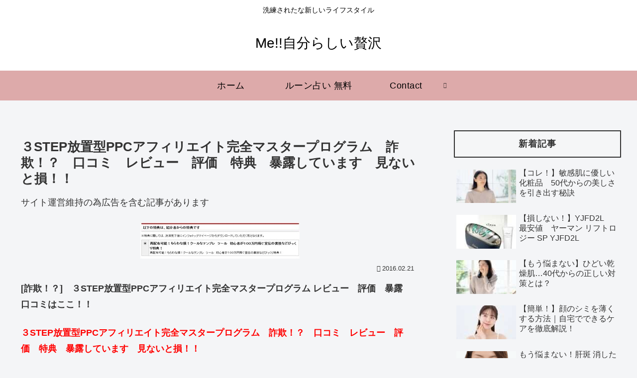

--- FILE ---
content_type: text/html; charset=utf-8
request_url: https://www.google.com/recaptcha/api2/aframe
body_size: 266
content:
<!DOCTYPE HTML><html><head><meta http-equiv="content-type" content="text/html; charset=UTF-8"></head><body><script nonce="SGdU8Ta8JYZ8I1hXFsNlaw">/** Anti-fraud and anti-abuse applications only. See google.com/recaptcha */ try{var clients={'sodar':'https://pagead2.googlesyndication.com/pagead/sodar?'};window.addEventListener("message",function(a){try{if(a.source===window.parent){var b=JSON.parse(a.data);var c=clients[b['id']];if(c){var d=document.createElement('img');d.src=c+b['params']+'&rc='+(localStorage.getItem("rc::a")?sessionStorage.getItem("rc::b"):"");window.document.body.appendChild(d);sessionStorage.setItem("rc::e",parseInt(sessionStorage.getItem("rc::e")||0)+1);localStorage.setItem("rc::h",'1768916741521');}}}catch(b){}});window.parent.postMessage("_grecaptcha_ready", "*");}catch(b){}</script></body></html>

--- FILE ---
content_type: application/javascript; charset=utf-8;
request_url: https://dalc.valuecommerce.com/app3?p=891721717&_s=https%3A%2F%2Febusinessno1.com%2F%3Fp%3D719&vf=iVBORw0KGgoAAAANSUhEUgAAAAMAAAADCAYAAABWKLW%2FAAAAMElEQVQYV2NkFGP4nxHZzjBrYgsD48Ns5v%2FrHxYzVNl1MzDmcnX9n%2FdsD8NOgV0MABydD2jra9jpAAAAAElFTkSuQmCC
body_size: 5408
content:
vc_linkswitch_callback({"t":"696f8704","r":"aW-HBAAJiA4DkEx2CooD7AqKC5ZUMg","ub":"aW%2BHAwAL4WsDkEx2CooBbQqKC%2FBGxA%3D%3D","vcid":"mrJJwH2jWkyFRlOP0_lmedT5S35griRoA0Y-jLArPpI","vcpub":"0.624654","www-stg.daimaru-matsuzakaya.jp":{"a":"2427527","m":"2304640","g":"fea61ab88e"},"bit.ly":{"a":"2773224","m":"3267352","g":"99230898da","sp":"utm_source%3Dvc%26utm_medium%3Daffiliate%26utm_campaign%3Dproduct_detail"},"s":3707101,"www.rurubu.travel":{"a":"2550407","m":"2366735","g":"8af8104ac5","sp":"utm_source%3Dvaluecommerce%26utm_medium%3Daffiliate"},"fcf.furunavi.jp":{"a":"2773224","m":"3267352","g":"99230898da","sp":"utm_source%3Dvc%26utm_medium%3Daffiliate%26utm_campaign%3Dproduct_detail"},"dom.jtb.co.jp":{"a":"2549714","m":"2161637","g":"7b74b451bd","sp":"utm_source%3Dvcdom%26utm_medium%3Daffiliate"},"www.daimaru-matsuzakaya.jp":{"a":"2427527","m":"2304640","g":"fea61ab88e"},"mini-shopping.yahoo.co.jp":{"a":"2840499","m":"2201292","g":"2609416c8e"},"furunavi.jp":{"a":"2773224","m":"3267352","g":"99230898da","sp":"utm_source%3Dvc%26utm_medium%3Daffiliate%26utm_campaign%3Dproduct_detail"},"tour.rurubu.travel":{"a":"2550407","m":"2366735","g":"8af8104ac5","sp":"utm_source%3Dvaluecommerce%26utm_medium%3Daffiliate"},"shopping.geocities.jp":{"a":"2840499","m":"2201292","g":"2609416c8e"},"gift.daiei.co.jp":{"a":"2831157","m":"2690745","g":"da51f33c8e"},"www.jtb.co.jp/kokunai":{"a":"2549714","m":"2161637","g":"7b74b451bd","sp":"utm_source%3Dvcdom%26utm_medium%3Daffiliate"},"act.gro-fru.net":{"a":"2813059","m":"3402954","g":"fde859e08e"},"shopping.yahoo.co.jp":{"a":"2840499","m":"2201292","g":"2609416c8e"},"www.elevin.jp":{"a":"2895501","m":"3690291","g":"57176b2b8e"},"www.jtbonline.jp":{"a":"2549714","m":"2161637","g":"7b74b451bd","sp":"utm_source%3Dvcdom%26utm_medium%3Daffiliate"},"rurubu.travel":{"a":"2550407","m":"2366735","g":"8af8104ac5","sp":"utm_source%3Dvaluecommerce%26utm_medium%3Daffiliate"},"www.ikyu.com":{"a":"2675907","m":"221","g":"6ec1eeef8a"},"www.jtb.co.jp/kokunai_htl":{"a":"2549714","m":"2161637","g":"7b74b451bd","sp":"utm_source%3Dvcdom%26utm_medium%3Daffiliate"},"approach.yahoo.co.jp":{"a":"2840499","m":"2201292","g":"2609416c8e"},"global-root-g3.chain-demos.digicert.com":{"a":"2918660","m":"2017725","g":"462c573b8e"},"ymall.jp":{"a":"2462253","m":"2732707","g":"3bdb4d778e"},"mediashop.daimaru-matsuzakaya.jp":{"a":"2427527","m":"2304640","g":"fea61ab88e"},"shirakabaresort.jp/ikenotaira-hotel":{"a":"2790675","m":"3350804","g":"6cf7f9c08e"},"yado.knt.co.jp":{"a":"2918660","m":"2017725","g":"462c573b8e"},"www-dev.knt.co.jp":{"a":"2918660","m":"2017725","g":"462c573b8e"},"external-test-pc.staging.furunavi.com":{"a":"2773224","m":"3267352","g":"99230898da","sp":"utm_source%3Dvc%26utm_medium%3Daffiliate%26utm_campaign%3Dproduct_detail"},"biz.travel.yahoo.co.jp":{"a":"2761515","m":"2244419","g":"85bfd8c18e"},"www.daiei.co.jp":{"a":"2831157","m":"2690745","g":"da51f33c8e"},"www.jtb.co.jp/kokunai_hotel":{"a":"2549714","m":"2161637","g":"7b74b451bd","sp":"utm_source%3Dvcdom%26utm_medium%3Daffiliate"},"master.qa.notyru.com":{"a":"2550407","m":"2366735","g":"8af8104ac5","sp":"utm_source%3Dvaluecommerce%26utm_medium%3Daffiliate"},"jalan.net":{"a":"2513343","m":"2130725","g":"a95686b28e"},"www.jtb.co.jp":{"a":"2549714","m":"2161637","g":"7b74b451bd","sp":"utm_source%3Dvcdom%26utm_medium%3Daffiliate"},"dep.tc":{"a":"2756206","m":"3283001","g":"6d2152a58e"},"shopping.jtb.co.jp":{"a":"2762033","m":"3270889","g":"bc8ee45dd2","sp":"utm_source%3Dvc%26utm_medium%3Daffiliate%26utm_campaign%3Dmylink"},"meito.knt.co.jp":{"a":"2918660","m":"2017725","g":"462c573b8e"},"tdmpc.biglobe.ne.jp":{"a":"2427527","m":"2304640","g":"fea61ab88e"},"www-test.daimaru-matsuzakaya.jp":{"a":"2427527","m":"2304640","g":"fea61ab88e"},"shop.keionet.com":{"a":"2756206","m":"3283001","g":"6d2152a58e"},"app-external-test-pc.staging.furunavi.com":{"a":"2773224","m":"3267352","g":"99230898da","sp":"utm_source%3Dvc%26utm_medium%3Daffiliate%26utm_campaign%3Dproduct_detail"},"global-root-g2.chain-demos.digicert.com":{"a":"2918660","m":"2017725","g":"462c573b8e"},"travel.yahoo.co.jp":{"a":"2761515","m":"2244419","g":"85bfd8c18e"},"hotel.ikenotaira-resort.co.jp":{"a":"2790675","m":"3350804","g":"6cf7f9c08e"},"restaurant.ikyu.com":{"a":"2349006","m":"2302203","g":"070f126a8e"},"paypaystep.yahoo.co.jp":{"a":"2840499","m":"2201292","g":"2609416c8e"},"kuzefuku.com":{"a":"2813059","m":"3402954","g":"fde859e08e"},"app.furunavi.jp":{"a":"2773224","m":"3267352","g":"99230898da","sp":"utm_source%3Dvc%26utm_medium%3Daffiliate%26utm_campaign%3Dproduct_detail"},"st-plus.rurubu.travel":{"a":"2550407","m":"2366735","g":"8af8104ac5","sp":"utm_source%3Dvaluecommerce%26utm_medium%3Daffiliate"},"jtb.co.jp":{"a":"2549714","m":"2161637","g":"7b74b451bd","sp":"utm_source%3Dvcdom%26utm_medium%3Daffiliate"},"st-www.rurubu.travel":{"a":"2550407","m":"2366735","g":"8af8104ac5","sp":"utm_source%3Dvaluecommerce%26utm_medium%3Daffiliate"},"www.knt.co.jp":{"a":"2918660","m":"2017725","g":"462c573b8e"},"r.advg.jp":{"a":"2550407","m":"2366735","g":"8af8104ac5","sp":"utm_source%3Dvaluecommerce%26utm_medium%3Daffiliate"},"www.jalan.net/activity":{"a":"2720182","m":"3222781","g":"3d9035c58e"},"www.ozmall.co.jp":{"a":"2686083","m":"2209755","g":"edadcd448e"},"l":5,"paypaymall.yahoo.co.jp":{"a":"2840499","m":"2201292","g":"2609416c8e"},"p":891721717})